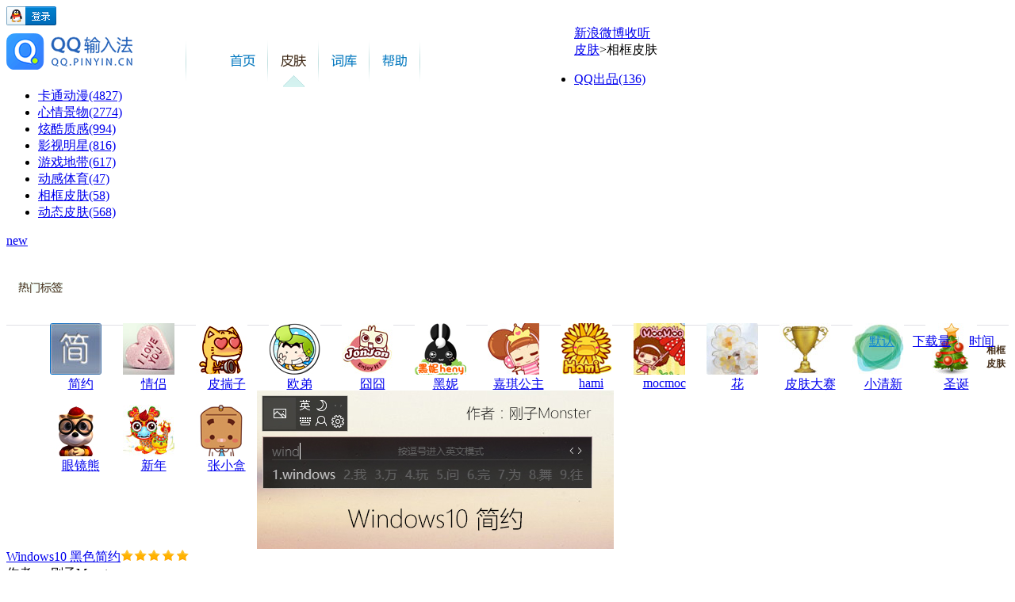

--- FILE ---
content_type: text/html; charset=UTF-8
request_url: https://skin.qq.pinyin.cn/skin_list?type_id=2
body_size: 22107
content:
<!DOCTYPE html PUBLIC "-//W3C//DTD XHTML 1.0 Transitional//EN" "http://www.w3.org/TR/xhtml1/DTD/xhtml1-transitional.dtd">
<html xmlns="http://www.w3.org/1999/xhtml">
<head>
<meta http-equiv="Content-Type" content="text/html; charset=utf-8" />
<title>QQ输入法-皮肤平台</title>
<meta property="qc:admins" content="1441266201661160161166367" />
<link rel="icon" href="https://dl.qqpy.sogou.com/qq.pinyin.cn/icons/qq.pinyin.cn.ico" type="image/x-icon" />
<link rel="stylesheet" type="text/css" href="https://dl.qqpy.sogou.com/static/skin/css/basic.css" media="screen" />
<link rel="stylesheet" type="text/css" href="https://dl.qqpy.sogou.com/static/skin/css/class_basic.css" media="screen" />
<link rel="stylesheet" type="text/css" href="https://dl.qqpy.sogou.com/static/skin/css/class_pc.css" media="screen" />
<script type="text/javascript" src="https://dl.qqpy.sogou.com/static/skin/js/jquery-1.6.2.min.js"></script>
<script src="https://dl.qqpy.sogou.com/static/skin/js/passport.js"></script>	
<script type="text/javascript" src="https://dl.qqpy.sogou.com/static/skin/js/skin.js?v=4"></script>
<style rel="stylesheet" type="text/css">
a{
	outline:none;blr:expression(this.onFocus=this.blur());} /* //去掉虚框 */
h1.logo { 
	float: left; margin: 10px 13px 0 0;}

#logo {
	width:192px; height:46px;}
#logo a{
	width:159px; height:46px; background: url("https://dl.qqpy.sogou.com/qq.pinyin.cn/icons/qq.pinyin.cn.png") 0 0!important; float:left;}
		
ul.new_nav li a.home-link {
	background: url("https://dl.qqpy.sogou.com/static/skin/css/images/nav_shouye_default.jpg") no-repeat scroll 0 0 transparent;
	width: 32px;
}
ul.new_nav li.current a.home-link {
	background: url("https://dl.qqpy.sogou.com/static/skin/css/images/nav_shouye_selected.jpg") no-repeat scroll 0 0 transparent;
	width: 32px;
}
ul.new_nav li a.skin-link {
	background: url("https://dl.qqpy.sogou.com/static/skin/css/images/nav_pf_default.jpg") no-repeat scroll 0 0 transparent;
	width: 32px;
}
ul.new_nav li.current a.skin-link {
	background: url("https://dl.qqpy.sogou.com/static/skin/css/images/nav_pf_selected.jpg") no-repeat scroll 0 0 transparent;
	width: 32px;
}
ul.new_nav li a.words-link {
	background: url("https://dl.qqpy.sogou.com/static/skin/css/images/nav_ck_default.jpg") no-repeat scroll 0 0 transparent;
	width: 32px;
}
ul.new_nav li.current a.words-link {
	background: url("https://dl.qqpy.sogou.com/static/skin/css/images/nav_ck_selected.jpg") no-repeat scroll 0 0 transparent;
	width: 32px;
}
ul.new_nav {
	background: url("https://dl.qqpy.sogou.com/static/skin/css/images/header_title_line.png") no-repeat scroll left top transparent;
	float: left;
	list-style: none outside none;
	margin: 19px 0 0 21px !important;
	width: 450px;
}

ul.new_nav li {
	background: url("https://dl.qqpy.sogou.com/static/skin/css/images/header_title_line.png") no-repeat scroll right top transparent;
	display: inline;
	float: left;
	height: 59px;
}
ul.new_nav li a {
	display: block;
	height: 17px;
	margin: 17px 16px 0;
	text-indent: -9999px;
}
ul.new_nav li a.home-link {
	background: url("https://dl.qqpy.sogou.com/static/skin/css/images/nav_shouye_default.jpg") no-repeat scroll 0 0 transparent;
	width: 32px;
}
ul.new_nav li b.slim {
	width: 64px;
}	
ul.new_nav li.current b {
	background: url("https://dl.qqpy.sogou.com/static/skin/css/images/header_title_indicator.png") no-repeat scroll center bottom transparent;
	display: block;
	height: 25px;
	margin-top: 0;
}
ul.new_nav li.current b.slim {
   *margin-top: 0!important;*margin-top: -6px;
}

.dl_t_a{
	display: block;
	height: 18px;
	overflow: hidden;
	width: 160px;
}
ul.ranking-list li.rl-top-3 b {   
	height: 18px;	width: 120px;overflow: hidden;
}
ul.ranking-list li.rl-top-3 dl_t_a{ 
	width: 120px;
}
ul.new_nav li.current a.help-link {
	background: transparent url("https://dl.qqpy.sogou.com/help/css/images/nav_bangzhu_selected.jpg") no-repeat scroll 0 0;
	width: 32px;
}
ul.new_nav li a.help-link {
	background: transparent url("https://dl.qqpy.sogou.com/help/css/images/nav_bangzhu_default.jpg") no-repeat scroll 0 0;
	width: 32px;
}
</style>
</head>
<body>
	<div id="all-wrapper">
		<!-- header start -->
		<div id="header">
			<div id="top-menu" need_latest_msg="1">
									<a href="javascript:do_login('');"><img src='https://dl.qqpy.sogou.com/static/skin/css/images/Connect_logo_7.png' /></a>
							</div>			
			<div id="header-main">
				<h1 id="logo" class="logo">
					<a href="http://qq.pinyin.cn" alt="QQ输入法"></a>
				</h1>			   
				<ul class="new_nav">
					<li><a class="home-link"  href="http://qq.pinyin.cn" >首页</a><b class="slim"></b></li>
					<li class="current"><a onfocus="this.blur();" href="http://skin.qq.pinyin.cn" class="skin-link">皮肤</a><b class="slim"></b></li>
					<li><a onfocus="this.blur();" href="http://cdict.qq.pinyin.cn" class="words-link">词库</a><b class="slim"></b></li>				   
					<li><a onfocus="this.blur();" href="http://qq.pinyin.cn/help/" class="help-link">帮助</a><b class="slim"></b></li> 
				</ul>
				<div class="weibo">
					<a href="http://weibo.com/qqshurufa" title="" target="_blank" class="sina-weibo">新浪微博收听</a>
				</div>
			</div>
		</div>
		<!-- header end -->
		
		<!-- main-wrapper start -->
		<div id="main-wrapper">
						<div id="bread-crumbs">
				<a href="/" title="点击返回">皮肤</a>&gt;<span>相框皮肤</span>
			</div>
			
			<div id="left-side">
								<!-- 皮肤分类 -->
				<div id="class-box" class="light-blue-box">
					<b class="b1"></b>
					<b class="b2"></b>
					
					<div class="b skin-part">
						<a class="a_Skin_pc"></a>
					   	<ul >
													<li ><a href="/skin_list?type_id=1"><span>QQ出品</span><span class="n">(136)</span></a></li>
													<li ><a href="/skin_list?type_id=3"><span>卡通动漫</span><span class="n">(4827)</span></a></li>
													<li ><a href="/skin_list?type_id=13"><span>心情景物</span><span class="n">(2774)</span></a></li>
													<li ><a href="/skin_list?type_id=5"><span>炫酷质感</span><span class="n">(994)</span></a></li>
													<li ><a href="/skin_list?type_id=6"><span>影视明星</span><span class="n">(816)</span></a></li>
													<li ><a href="/skin_list?type_id=4"><span>游戏地带</span><span class="n">(617)</span></a></li>
													<li ><a href="/skin_list?type_id=14"><span>动感体育</span><span class="n">(47)</span></a></li>
													<li  class="sp-current" ><a href="/skin_list?type_id=2"><span>相框皮肤</span><span class="n">(58)</span></a></li>
													<li ><a href="/skin_list?type_id=15"><span>动态皮肤</span><span class="n">(568)</span></a></li>
													<!--<li><a href="http://style.qq.com/py" target="_blank"><span>QQ风尚皮肤专区</span></a></li>-->
					   </ul>
					   <a class="a_Skin_phone" title="点击查看手机皮肤" href="/skin_list_mobile" target="_blank">
					   	<span class="Skin_phone_new">new</span>
					   </a>
					</div>
				</div>
									<!-- 热门标签 -->
				<div id="hot-tag-box" class="light-blue-box">
					<b class="b1"></b>
					<b class="b2"></b>
					
					<div class="b">
						<h2>热门标签</h2>
					   	<ul >
													<li><a href="/skin_list?key=174&type=2" target="_blank" title="点击查看"><img src="http://dl.qqpy.sogou.com/skin/tags/bf8229696f7a3bb4700cfddef19fa23f.jpg" alt="标签缩略图"/>简约</a></li>
													<li><a href="/skin_list?key=35&type=2" target="_blank" title="点击查看"><img src="http://dl.qqpy.sogou.com/skin/tags/1c383cd30b7c298ab50293adfecb7b18.jpg" alt="标签缩略图"/>情侣</a></li>
													<li><a href="/skin_list?key=294&type=2" target="_blank" title="点击查看"><img src="http://dl.qqpy.sogou.com/skin/tags/6883966fd8f918a4aa29be29d2c386fb.jpg" alt="标签缩略图"/>皮揣子</a></li>
													<li><a href="/skin_list?key=277&type=2" target="_blank" title="点击查看"><img src="http://dl.qqpy.sogou.com/skin/tags/20f07591c6fcb220ffe637cda29bb3f6.jpg" alt="标签缩略图"/>欧弟</a></li>
													<li><a href="/skin_list?key=263&type=2" target="_blank" title="点击查看"><img src="http://dl.qqpy.sogou.com/skin/tags/8c19f571e251e61cb8dd3612f26d5ecf.jpg" alt="标签缩略图"/>囧囧</a></li>
													<li><a href="/skin_list?key=298&type=2" target="_blank" title="点击查看"><img src="http://dl.qqpy.sogou.com/skin/tags/26e359e83860db1d11b6acca57d8ea88.jpg" alt="标签缩略图"/>黑妮</a></li>
													<li><a href="/skin_list?key=282&type=2" target="_blank" title="点击查看"><img src="http://dl.qqpy.sogou.com/skin/tags/6a9aeddfc689c1d0e3b9ccc3ab651bc5.jpg" alt="标签缩略图"/>嘉琪公主</a></li>
													<li><a href="/skin_list?key=208&type=2" target="_blank" title="点击查看"><img src="http://dl.qqpy.sogou.com/skin/tags/091d584fced301b442654dd8c23b3fc9.jpg" alt="标签缩略图"/>hami</a></li>
													<li><a href="/skin_list?key=206&type=2" target="_blank" title="点击查看"><img src="http://dl.qqpy.sogou.com/skin/tags/7eabe3a1649ffa2b3ff8c02ebfd5659f.jpg" alt="标签缩略图"/>mocmoc</a></li>
													<li><a href="/skin_list?key=176&type=2" target="_blank" title="点击查看"><img src="http://dl.qqpy.sogou.com/skin/tags/38af86134b65d0f10fe33d30dd76442e.jpg" alt="标签缩略图"/>花</a></li>
													<li><a href="/skin_list?key=364&type=2" target="_blank" title="点击查看"><img src="http://dl.qqpy.sogou.com/skin/tags/bac9162b47c56fc8a4d2a519803d51b3.jpg" alt="标签缩略图"/>皮肤大赛</a></li>
													<li><a href="/skin_list?key=368&type=2" target="_blank" title="点击查看"><img src="http://dl.qqpy.sogou.com/skin/tags/cf004fdc76fa1a4f25f62e0eb5261ca3.jpg" alt="标签缩略图"/>小清新</a></li>
													<li><a href="/skin_list?key=137&type=2" target="_blank" title="点击查看"><img src="http://dl.qqpy.sogou.com/skin/tags/3988c7f88ebcb58c6ce932b957b6f332.jpg" alt="标签缩略图"/>圣诞</a></li>
													<li><a href="/skin_list?key=407&type=2" target="_blank" title="点击查看"><img src="http://dl.qqpy.sogou.com/skin/tags/f4f6dce2f3a0f9dada0c2b5b66452017.JPG" alt="标签缩略图"/>眼镜熊</a></li>
													<li><a href="/skin_list?key=161&type=2" target="_blank" title="点击查看"><img src="http://dl.qqpy.sogou.com/skin/tags/bd4c9ab730f5513206b999ec0d90d1fb.jpg" alt="标签缩略图"/>新年</a></li>
													<li><a href="/skin_list?key=230&type=2" target="_blank" title="点击查看"><img src="http://dl.qqpy.sogou.com/skin/tags/6da9003b743b65f4c0ccd295cc484e57.jpg" alt="标签缩略图"/>张小盒</a></li>
											   </ul>
					</div>
				</div>
												</div>
		   
			<div id="content">
			
<div id="class-detail-box" class="light-blue-box">
	<b class="b1"></b>
	<b class="b2"></b>
	
	<div class="b" id="pc-height">
		<h2 class="cdb-title">相框皮肤</h2>
		<div class="display-type">
			<a href="/skin_list?type_id=2&page_num=&order_type=0"  class="dt-current" >默认</a>|
			<a href="/skin_list?type_id=2&page_num=&order_type=1" >下载量</a>|
			<a href="/skin_list?type_id=2&page_num=&order_type=2" >时间</a>
		</div>
		
		<div class="item-wrapper">
						<div class="skin-item">
				<a href="/skin_detail?skin_id=3216660" target="_blank" class="item_pic">
					<img class="item_img" src="https://dl.qqpy.sogou.com/skin/49/21/3216660_s.jpg" />
				</a>
				<div class="item-right">
					<div class="item-right-top">
						<a href="/skin_detail?skin_id=3216660" target="_blank" class="item-right-author">Windows10 黑色简约</a><img class="item-right-star" src="https://dl.qqpy.sogou.com/static/skin/css/images/star_small_5.png" />
					</div>
					<div class="item-right-middle">
						<span>作者：&nbsp </span><span class="PCauthor">刚子Monster</span><br />
						<span>下载量：&nbsp </span><span class="PCdlnum">30.5万</span><br />
						
					</div>
					<div class="item-right-down">
						<a href="#" class="item-right-download download-link-btn" skinid="3216660">
							<img src="https://dl.qqpy.sogou.com/static/skin/css/images/button_download_middle.png" />
						</a>
					</div>
				</div>
			</div>
						<div class="skin-item">
				<a href="/skin_detail?skin_id=1494129837" target="_blank" class="item_pic">
					<img class="item_img" src="https://dl.qqpy.sogou.com/skin/173/156/1494129837_s.jpg" />
				</a>
				<div class="item-right">
					<div class="item-right-top">
						<a href="/skin_detail?skin_id=1494129837" target="_blank" class="item-right-author">朋友CALL我吧！</a><img class="item-right-star" src="https://dl.qqpy.sogou.com/static/skin/css/images/star_small_5.png" />
					</div>
					<div class="item-right-middle">
						<span>作者：&nbsp </span><span class="PCauthor">郭郭</span><br />
						<span>下载量：&nbsp </span><span class="PCdlnum">4.4万</span><br />
						
					</div>
					<div class="item-right-down">
						<a href="#" class="item-right-download download-link-btn" skinid="1494129837">
							<img src="https://dl.qqpy.sogou.com/static/skin/css/images/button_download_middle.png" />
						</a>
					</div>
				</div>
			</div>
						<div class="skin-item">
				<a href="/skin_detail?skin_id=4293199033" target="_blank" class="item_pic">
					<img class="item_img" src="https://dl.qqpy.sogou.com/skin/185/4/4293199033_s.jpg" />
				</a>
				<div class="item-right">
					<div class="item-right-top">
						<a href="/skin_detail?skin_id=4293199033" target="_blank" class="item-right-author">黑色经典_竖版(靠右)状态栏</a><img class="item-right-star" src="https://dl.qqpy.sogou.com/static/skin/css/images/star_small_4.png" />
					</div>
					<div class="item-right-middle">
						<span>作者：&nbsp </span><span class="PCauthor">易春峰</span><br />
						<span>下载量：&nbsp </span><span class="PCdlnum">5.8万</span><br />
						
					</div>
					<div class="item-right-down">
						<a href="#" class="item-right-download download-link-btn" skinid="4293199033">
							<img src="https://dl.qqpy.sogou.com/static/skin/css/images/button_download_middle.png" />
						</a>
					</div>
				</div>
			</div>
						<div class="skin-item">
				<a href="/skin_detail?skin_id=3562834200" target="_blank" class="item_pic">
					<img class="item_img" src="https://dl.qqpy.sogou.com/skin/24/137/3562834200_s.jpg" />
				</a>
				<div class="item-right">
					<div class="item-right-top">
						<a href="/skin_detail?skin_id=3562834200" target="_blank" class="item-right-author">新年快乐_元旦_虎年</a><img class="item-right-star" src="https://dl.qqpy.sogou.com/static/skin/css/images/star_small_5.png" />
					</div>
					<div class="item-right-middle">
						<span>作者：&nbsp </span><span class="PCauthor">刘文标vc</span><br />
						<span>下载量：&nbsp </span><span class="PCdlnum">7万</span><br />
						
					</div>
					<div class="item-right-down">
						<a href="#" class="item-right-download download-link-btn" skinid="3562834200">
							<img src="https://dl.qqpy.sogou.com/static/skin/css/images/button_download_middle.png" />
						</a>
					</div>
				</div>
			</div>
						<div class="skin-item">
				<a href="/skin_detail?skin_id=1029071865" target="_blank" class="item_pic">
					<img class="item_img" src="https://dl.qqpy.sogou.com/skin/249/99/1029071865_s.jpg" />
				</a>
				<div class="item-right">
					<div class="item-right-top">
						<a href="/skin_detail?skin_id=1029071865" target="_blank" class="item-right-author">新年快乐_元旦_虎年</a><img class="item-right-star" src="https://dl.qqpy.sogou.com/static/skin/css/images/star_small_5.png" />
					</div>
					<div class="item-right-middle">
						<span>作者：&nbsp </span><span class="PCauthor">刘文标vc</span><br />
						<span>下载量：&nbsp </span><span class="PCdlnum">2.2万</span><br />
						
					</div>
					<div class="item-right-down">
						<a href="#" class="item-right-download download-link-btn" skinid="1029071865">
							<img src="https://dl.qqpy.sogou.com/static/skin/css/images/button_download_middle.png" />
						</a>
					</div>
				</div>
			</div>
						<div class="skin-item">
				<a href="/skin_detail?skin_id=1716297720" target="_blank" class="item_pic">
					<img class="item_img" src="https://dl.qqpy.sogou.com/skin/248/159/1716297720_s.jpg" />
				</a>
				<div class="item-right">
					<div class="item-right-top">
						<a href="/skin_detail?skin_id=1716297720" target="_blank" class="item-right-author">Hello! LOFO</a><img class="item-right-star" src="https://dl.qqpy.sogou.com/static/skin/css/images/star_small_4.png" />
					</div>
					<div class="item-right-middle">
						<span>作者：&nbsp </span><span class="PCauthor">发光BOX</span><br />
						<span>下载量：&nbsp </span><span class="PCdlnum">5万</span><br />
						
					</div>
					<div class="item-right-down">
						<a href="#" class="item-right-download download-link-btn" skinid="1716297720">
							<img src="https://dl.qqpy.sogou.com/static/skin/css/images/button_download_middle.png" />
						</a>
					</div>
				</div>
			</div>
						<div class="skin-item">
				<a href="/skin_detail?skin_id=4216369599" target="_blank" class="item_pic">
					<img class="item_img" src="https://dl.qqpy.sogou.com/skin/191/177/4216369599_s.jpg" />
				</a>
				<div class="item-right">
					<div class="item-right-top">
						<a href="/skin_detail?skin_id=4216369599" target="_blank" class="item-right-author">非主流-爱心相框</a><img class="item-right-star" src="https://dl.qqpy.sogou.com/static/skin/css/images/star_small_5.png" />
					</div>
					<div class="item-right-middle">
						<span>作者：&nbsp </span><span class="PCauthor">ＭＩＮＧ。</span><br />
						<span>下载量：&nbsp </span><span class="PCdlnum">288.4万</span><br />
						
					</div>
					<div class="item-right-down">
						<a href="#" class="item-right-download download-link-btn" skinid="4216369599">
							<img src="https://dl.qqpy.sogou.com/static/skin/css/images/button_download_middle.png" />
						</a>
					</div>
				</div>
			</div>
						<div class="skin-item">
				<a href="/skin_detail?skin_id=3049548439" target="_blank" class="item_pic">
					<img class="item_img" src="https://dl.qqpy.sogou.com/skin/151/106/3049548439_s.jpg" />
				</a>
				<div class="item-right">
					<div class="item-right-top">
						<a href="/skin_detail?skin_id=3049548439" target="_blank" class="item-right-author">粉红宾尼</a><img class="item-right-star" src="https://dl.qqpy.sogou.com/static/skin/css/images/star_small_5.png" />
					</div>
					<div class="item-right-middle">
						<span>作者：&nbsp </span><span class="PCauthor">QQ拼音</span><br />
						<span>下载量：&nbsp </span><span class="PCdlnum">9.7万</span><br />
						
					</div>
					<div class="item-right-down">
						<a href="#" class="item-right-download download-link-btn" skinid="3049548439">
							<img src="https://dl.qqpy.sogou.com/static/skin/css/images/button_download_middle.png" />
						</a>
					</div>
				</div>
			</div>
						<div class="skin-item">
				<a href="/skin_detail?skin_id=433741113" target="_blank" class="item_pic">
					<img class="item_img" src="https://dl.qqpy.sogou.com/skin/57/93/433741113_s.jpg" />
				</a>
				<div class="item-right">
					<div class="item-right-top">
						<a href="/skin_detail?skin_id=433741113" target="_blank" class="item-right-author">阿凡达立体全息相框.</a><img class="item-right-star" src="https://dl.qqpy.sogou.com/static/skin/css/images/star_small_5.png" />
					</div>
					<div class="item-right-middle">
						<span>作者：&nbsp </span><span class="PCauthor">QQ拼音</span><br />
						<span>下载量：&nbsp </span><span class="PCdlnum">25.2万</span><br />
						
					</div>
					<div class="item-right-down">
						<a href="#" class="item-right-download download-link-btn" skinid="433741113">
							<img src="https://dl.qqpy.sogou.com/static/skin/css/images/button_download_middle.png" />
						</a>
					</div>
				</div>
			</div>
						<div class="skin-item">
				<a href="/skin_detail?skin_id=3490407709" target="_blank" class="item_pic">
					<img class="item_img" src="https://dl.qqpy.sogou.com/skin/208/11/3490407709_s.jpg" />
				</a>
				<div class="item-right">
					<div class="item-right-top">
						<a href="/skin_detail?skin_id=3490407709" target="_blank" class="item-right-author">花语·夕阳de笑脸【相框皮肤】</a><img class="item-right-star" src="https://dl.qqpy.sogou.com/static/skin/css/images/star_small_5.png" />
					</div>
					<div class="item-right-middle">
						<span>作者：&nbsp </span><span class="PCauthor">七星公主/ty</span><br />
						<span>下载量：&nbsp </span><span class="PCdlnum">3.8万</span><br />
						
					</div>
					<div class="item-right-down">
						<a href="#" class="item-right-download download-link-btn" skinid="3490407709">
							<img src="https://dl.qqpy.sogou.com/static/skin/css/images/button_download_middle.png" />
						</a>
					</div>
				</div>
			</div>
						
			<!--<button type="button" class="more_result">查看更多结果</button> -->
			<div class="paging" style="margin-top:20px">
			<!--
			class="last-page-active" 下一页
			-->
			<a href='?type_id=2&page_num=1'>首页</a>&nbsp;<span class="current">1</span><a href='?type_id=2&page_num=2'>2</a><a href='?type_id=2&page_num=3'>3</a><a href='?type_id=2&page_num=4'>4</a><a href='?type_id=2&page_num=5'>5</a><a href='?type_id=2&page_num=6'>6</a><a href='?type_id=2&page_num=6'>尾页</a>&nbsp;<span >共6页</span>
			</div>
		</div>
	</div>
</div>

			</div>
			
		</div>
		<!-- main-wrapper end -->	   
	</div>
	<div id="ID_QQLOVE_WAIT_BACKGND" style="position: absolute; z-index: 65529; left: 0px; top: 0px; width: 100%; height: 2633px; display: none; border: 1px solid rgb(204, 204, 204); background-color: rgb(0, 0, 0); opacity: 0.35;filter: progid:DXImageTransform.Microsoft.Alpha(opacity=35);"></div>
	<div id="ID_QQLOVE_FLOAT_WIN" style="position: absolute; z-index: 65530; left: 0px; width: 100%; display: none; top: 100px;"></div>
		<!-- footer start -->
	<div id="footer">
	</div>
	<!-- end start -->
</body>
</html>


--- FILE ---
content_type: text/css
request_url: https://dl.qqpy.sogou.com/static/skin/css/class_basic.css
body_size: 723
content:
@charset "utf-8";

/* 左侧的热门标签框 */
#hot-tag-box{
	margin-top:10px;
}
#hot-tag-box div.b{
	/*height:562px;*/
	border-bottom:1px solid #E0DFE5;
	padding:13px 0 20px 0 !important;
	padding:13px 0 120px 0;
}
#hot-tag-box h2{
	height:14px;
	text-indent:-9999px;
	background:url(images/body_title_rmbq.png) 15px 0 no-repeat;
}
#hot-tag-box ul{
	list-style:none;
	margin-left:0 !important;
	margin-left:-20px;
}
#hot-tag-box ul li{
	float:left;
	margin:18px 0 0 15px;
	text-align:center;
}
#hot-tag-box ul li a{
	display:block;
	width:77px;
	height:18px;
	position:relative;
	padding-top:67px;
}
#hot-tag-box ul li a img{
	position:absolute;
	top:0;
	left:0;
	max-height:65px;
	max-width:77px;

}
/* 限定皮肤预览图的大小 for IE6 */
* html #hot-tag-box ul li a img {
     width: expression(this.width > 77 && this.width > this.height ? 77 : auto);
     height: expresion(this.height > 65 ? 65 : auto);
}

/* 右侧分类结果显示区域 */
#class-detail-box{
	position:relative;
}
#class-detail-box div.b{
	border-bottom:1px solid #E0DFE5;
	padding-top:13px;
}
#class-detail-box .cdb-title{
	color:#412B16;
	font-size:12px;
	margin-left:15px;
}
div.display-type{
	color:#BBD8DE;
	position:absolute;
	top:10px;
	right:10px;
}
div.display-type a{
	margin:0 8px;
}
#main-wrapper div.display-type a.dt-current{
	color:#1187D1;
}